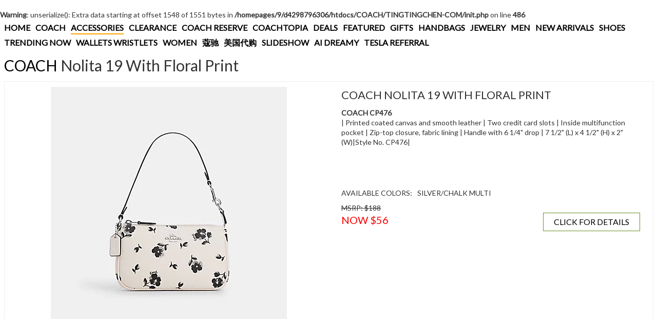

--- FILE ---
content_type: text/html; charset=UTF-8
request_url: https://tingtingchen.com/Coach_CP476-SVCAH
body_size: 4353
content:
<br />
<b>Warning</b>:  unserialize(): Extra data starting at offset 1548 of 1551 bytes in <b>/homepages/9/d4298796306/htdocs/COACH/TINGTINGCHEN-COM/init.php</b> on line <b>486</b><br />
<!doctype html>
<html lang="en">
<head>
        <!-- Global site tag (gtag.js) - Google Analytics -->
<script async src="https://www.googletagmanager.com/gtag/js?id=UA-43842890-2"></script>
<script>
  window.dataLayer = window.dataLayer || [];
  function gtag(){dataLayer.push(arguments);}
  gtag('js', new Date());

  gtag('config', 'UA-43842890-2');
</script>
    <meta charset="UTF-8">
    <meta http-equiv="Content-Language" content="en">
    <meta name="viewport" content="width=device-width, user-scalable=no, initial-scale=1.0, maximum-scale=1.0, minimum-scale=1.0, shrink-to-fit=no">
    <meta http-equiv="X-UA-Compatible" content="ie=edge">
    <title>COACH CP476 SILVER/CHALK MULTI $56 - WWW.TINGTINGCHEN.COM</title>
    <meta name="keywords" content="COACH CP476">
    <meta name="description" content="Coach Cp476 Nolita 19 With Floral Print Silver / Chalk Multi | Printed coated canvas and smooth leather
| Two credit card slots
| Inside multifunction pocket
| Zip-top closure, fabric lining
| Handle with 6 1/4 drop
| 7 1/2 (L) x 4 1/2 (H) x 2 (W)|Style No. CP476|">
    <link href='https://fonts.googleapis.com/css?family=Lato&subset=latin,latin-ext' rel='stylesheet' type='text/css'>

    <link rel="stylesheet" href="/TINGTINGCHEN-COM/css/vendor/vendor.css">
    <link rel="stylesheet" href="/TINGTINGCHEN-COM/css/xl.css">
    <link rel="stylesheet" href="/TINGTINGCHEN-COM/css/main.css">
    <link rel="canonical" href="http://tingtingchen.com/Coach_CP476-SVCAH" />
			<meta property="og:type" content="website" />
			<meta property="og:image" content="https://s7d2.scene7.com/is/image/Coach/cp476_svcah_a0?$efs_r_main_product$" />
			<meta property="og:image:type" content="image/jpeg" />
			<meta property="og:image:width" content="300" />
			<meta property="og:image:height" content="300" />
			<meta property="og:url" content="http://tingtingchen.com/Coach_CP476-SVCAH" />
			<meta property="og:title" content="COACH Nolita 19 With Floral Print SILVER/CHALK MULTI" />
			<meta property="og:description" content="This COACH CP476 Nolita 19 With Floral Print Is On Sale For $56." />
			</head>
<body>
    <div class="main container-fluid">
        <section class="featured-menu">
            <div class="mobile-menu">
    <button class="c-hamburger c-hamburger--htx"><span></span></button>
    <span class="page-title">COACH</span>
</div>
<div class="menu-items">
    <div class="top-cat-bar">
        <a href="/index.php?language=en" title="WWW.TINGTINGCHEN.COM">HOME</a>
        <a href="https://coach.tingtingchen.com" title="COACH HANDBAGS" target="_blank">COACH</a>
        <a class="" href="/accessories" data-cat="accessories" title="COACH ACCESSORIES">ACCESSORIES</a><a class="" href="/clearance" data-cat="clearance" title="COACH CLEARANCE">CLEARANCE</a><a class="" href="/coach-reserve" data-cat="coach-reserve" title="COACH COACH RESERVE">COACH RESERVE</a><a class="" href="/coachtopia" data-cat="coachtopia" title="COACH COACHTOPIA">COACHTOPIA</a><a class="" href="/deals" data-cat="deals" title="COACH DEALS">DEALS</a><a class="" href="/featured" data-cat="featured" title="COACH FEATURED">FEATURED</a><a class="" href="/gifts" data-cat="gifts" title="COACH GIFTS">GIFTS</a><a class="" href="/handbags" data-cat="handbags" title="COACH HANDBAGS">HANDBAGS</a><a class="" href="/jewelry" data-cat="jewelry" title="COACH JEWELRY">JEWELRY</a><a class="" href="/men" data-cat="men" title="COACH MEN">MEN</a><a class="" href="/new-arrivals" data-cat="new-arrivals" title="COACH NEW ARRIVALS">NEW ARRIVALS</a><a class="" href="/shoes" data-cat="shoes" title="COACH SHOES">SHOES</a><a class="" href="/trending-now" data-cat="trending-now" title="COACH TRENDING NOW">TRENDING NOW</a><a class="" href="/wallets-wristlets" data-cat="wallets-wristlets" title="COACH WALLETS WRISTLETS">WALLETS WRISTLETS</a><a class="" href="/women" data-cat="women" title="COACH WOMEN">WOMEN</a>        <a href="/?cat=handbags" title="蔻驰" target="_blank">蔻驰</a>
        <a href="https://daigou.tingtingchen.com/" title="GRACE 美国代购海淘" target="_blank">美国代购</a>
        <a href="https://www.tingtingchen.com/?ai-slideshow=true" title="COACH HANDBAG FASHION SLIDESHOW">SLIDESHOW</a>
        <a href="https://www.youtube.com/@ai_dreamy" title="AI DREAMY YOUTUBE CHANNEL" target="_blank">AI DREAMY</a>
        <a href="https://tesla.tingtingchen.com" title="Tesla Referral $1000 Off" target="_blank">TESLA REFERRAL</a>
        <div class="cls"></div>
    </div>
    </div>        </section>
        <section class="product-title">
            <a href="/accessories" title="COACH ACCESSORIES Page #0">COACH</a> Nolita 19 With Floral Print        </section>
        <section class="product">
            <div class="product-box" data-cat="accessories">
                <div class="main-image col-xs-12 col-md-6">
                    <img src="https://s7d2.scene7.com/is/image/Coach/cp476_svcah_a0?$efs_r_main_product$"/>
                    <div class="google center">
                        <script async src="https://pagead2.googlesyndication.com/pagead/js/adsbygoogle.js"></script>
<!-- TingTing Product First 468 x 60 -->
<ins class="adsbygoogle"
     style="display:inline-block;width:468px;height:60px"
     data-ad-client="ca-pub-5089098502536340"
     data-ad-slot="1752223517"></ins>
<script>
     (adsbygoogle = window.adsbygoogle || []).push({});
</script>                    </div>
                </div>
                <div class="information col-xs-12 col-md-6">
                    <div class="name">COACH Nolita 19 With Floral Print</div>
                    <div class="style"><b>COACH CP476</b></div>                    <div class="description">| Printed coated canvas and smooth leather
| Two credit card slots
| Inside multifunction pocket
| Zip-top closure, fabric lining
| Handle with 6 1/4" drop
| 7 1/2" (L) x 4 1/2" (H) x 2" (W)|Style No. CP476|</div>
                    <div class="google"><script async src="https://pagead2.googlesyndication.com/pagead/js/adsbygoogle.js"></script>
<!-- TingTing Product Second 468 x 60 -->
<ins class="adsbygoogle"
     style="display:inline-block;width:468px;height:60px"
     data-ad-client="ca-pub-5089098502536340"
     data-ad-slot="9799880715"></ins>
<script>
     (adsbygoogle = window.adsbygoogle || []).push({});
</script></div>
                    <div class="colors">
                        <div class="color">AVAILABLE COLORS:</div>
                        <div class="color">SILVER/CHALK MULTI</div>                        <div class="cls"></div>
                    </div>
                    <div class="msrp">MSRP: $188</div>
                    <div class="price sale" data-price="56">NOW $56</div>
                    <!--
                    <div class="center"><a class="buy-button" href="" rel="nofollow" target="_blank">BUY NOW</a></div>
                    -->
                    <div class="center"><a class="buy-button" href="https://coach.tingtingchen.com/coach-product.php?name=Nolita 19 With Floral Print&style=COACH CP476&color=Silver/Chalk Multi" target="_blank">CLICK FOR DETAILS</a></div>                </div>
                <div class="amazon col-xs-12 col-md-6">
                    <div id="amzn-assoc-ad-d5e3ca99-73d3-4fc0-99b0-aae2f3c06282"></div><script async src="//z-na.amazon-adsystem.com/widgets/onejs?MarketPlace=US&adInstanceId=d5e3ca99-73d3-4fc0-99b0-aae2f3c06282"></script>                </div>
                <div class="cls"></div>
            </div>
        </section>
        <section class="you-may-also-like">
            <div class="title">You May Also Like</div>
            <div class="list row"><div class="list-random-product col-xs-12 col-sm-6 col-md-4 col-lg-3 col-xl-5ths"><div class="inner"><a class="name" href="/Coach_CP476-SVA47" title="COACH CP476 Nolita 19 With Floral Print SILVER/BLACK MULTI">COACH Nolita 19 With Floral Print</a><a class="image" href="/Coach_CP476-SVA47"><img alt="COACH CP476 Nolita 19 With Floral Print SILVER/BLACK MULTI" src="https://s7d2.scene7.com/is/image/Coach/cp476_sva47_a0?$efs_r_shop_grid$"/></a><a class="price" href="/Coach_CP476-SVA47" data-price="56" title="COACH CP476 Nolita 19 With Floral Print SILVER/BLACK MULTI Product Detail Page"><span class="msrp">MSRP $188</span>&nbsp; NOW <span class="red-price">$56</span></a></div></div><div class="list-random-product col-xs-12 col-sm-6 col-md-4 col-lg-3 col-xl-5ths"><div class="inner"><a class="name" href="/Coach_CP890-IMPIN" title="COACH CP890 Bear Bag Charm GOLD/PINK">COACH Bear Bag Charm</a><a class="image" href="/Coach_CP890-IMPIN"><img alt="COACH CP890 Bear Bag Charm GOLD/PINK" src="https://s7d2.scene7.com/is/image/Coach/cp890_impin_a0?$efs_r_shop_grid$"/></a><a class="price" href="/Coach_CP890-IMPIN" data-price="49" title="COACH CP890 Bear Bag Charm GOLD/PINK Product Detail Page"><span class="msrp">MSRP $78</span>&nbsp; NOW <span class="red-price">$49</span></a></div></div><div class="list-random-product col-xs-12 col-sm-6 col-md-4 col-lg-3 col-xl-5ths"><div class="inner"><a class="name" href="/Coach_F67576-B4IRI" title="COACH F67576 Embossed Liquid Gloss Charm Lanyard Id BRASS/IRIS">COACH Embossed Liquid Gloss Charm Lanyard Id</a><a class="image" href="/Coach_F67576-B4IRI"><img alt="COACH F67576 Embossed Liquid Gloss Charm Lanyard Id BRASS/IRIS" src="https://s7d2.scene7.com/is/image/Coach/f67576_b4iri_a0?$efs_r_shop_grid$"/></a><a class="price" href="/Coach_F67576-B4IRI" data-price="20" title="COACH F67576 Embossed Liquid Gloss Charm Lanyard Id BRASS/IRIS Product Detail Page"><span class="msrp">MSRP $48</span>&nbsp; NOW <span class="red-price">$20</span></a></div></div><div class="list-random-product col-xs-12 col-sm-6 col-md-4 col-lg-3 col-xl-5ths"><div class="inner"><a class="name" href="/Coach_F54630-SVNKD" title="COACH F54630 Accordion Zip Wallet In Signature Canvas KHAKI/CYAN/SILVER">COACH Accordion Zip Wallet In Signature Canvas</a><a class="image" href="/Coach_F54630-SVNKD"><img alt="COACH F54630 Accordion Zip Wallet In Signature Canvas KHAKI/CYAN/SILVER" src="https://s7d2.scene7.com/is/image/Coach/f54630_svnkd_a0?$efs_r_shop_grid$"/></a><a class="price" href="/Coach_F54630-SVNKD" data-price="48" title="COACH F54630 Accordion Zip Wallet In Signature Canvas KHAKI/CYAN/SILVER Product Detail Page"><span class="msrp">MSRP $250</span>&nbsp; NOW <span class="red-price">$48</span></a></div></div><div class="list-random-product col-xs-12 col-sm-6 col-md-4 col-lg-3 col-xl-5ths"><div class="inner"><a class="name" href="/Coach_W1360-RGD" title="COACH W1360 Boyfriend Small Rose Gold Plated Multifunction Bracelet Watch ROSEGOLD">COACH Boyfriend Small Rose Gold Plated Multifunction Bracelet Watch</a><a class="image" href="/Coach_W1360-RGD"><img alt="COACH W1360 Boyfriend Small Rose Gold Plated Multifunction Bracelet Watch ROSEGOLD" src="https://s7d2.scene7.com/is/image/Coach/w1360_rgd_a0?$efs_r_shop_grid$"/></a><a class="price" href="/Coach_W1360-RGD" data-price="138" title="COACH W1360 Boyfriend Small Rose Gold Plated Multifunction Bracelet Watch ROSEGOLD Product Detail Page"><span class="msrp">MSRP $275</span>&nbsp; NOW <span class="red-price">$138</span></a></div></div><div class="list-random-product col-xs-12 col-sm-6 col-md-4 col-lg-3 col-xl-5ths"><div class="inner"><a class="name" href="/Coach_CR364-SVEYB" title="COACH CR364 Nolita 19 SILVER/CORNFLOWR/FIELD FLORA">COACH Nolita 19</a><a class="image" href="/Coach_CR364-SVEYB"><img alt="COACH CR364 Nolita 19 SILVER/CORNFLOWR/FIELD FLORA" src="https://s7d2.scene7.com/is/image/Coach/cr364_sveyb_a0?$efs_r_shop_grid$"/></a><a class="price" href="/Coach_CR364-SVEYB" data-price="65" title="COACH CR364 Nolita 19 SILVER/CORNFLOWR/FIELD FLORA Product Detail Page"><span class="msrp">MSRP $218</span>&nbsp; NOW <span class="red-price">$65</span></a></div></div><div class="list-random-product col-xs-12 col-sm-6 col-md-4 col-lg-3 col-xl-5ths"><div class="inner"><a class="name" href="/Coach_F83649-CAM" title="COACH F83649 Belted Fashion Leather Jacket CAMEL">COACH Belted Fashion Leather Jacket</a><a class="image" href="/Coach_F83649-CAM"><img alt="COACH F83649 Belted Fashion Leather Jacket CAMEL" src="https://s7d2.scene7.com/is/image/Coach/f83649_cam_a0?$efs_r_shop_grid$"/></a><a class="price" href="/Coach_F83649-CAM" data-price="339" title="COACH F83649 Belted Fashion Leather Jacket CAMEL Product Detail Page"><span class="msrp">MSRP $698</span>&nbsp; NOW <span class="red-price">$339</span></a></div></div><div class="list-random-product col-xs-12 col-sm-6 col-md-4 col-lg-3 col-xl-5ths"><div class="inner"><a class="name" href="/Coach_F28878-GDE1L" title="COACH F28878 Hibiscus Stud Earrings MULTI/GOLD">COACH Hibiscus Stud Earrings</a><a class="image" href="/Coach_F28878-GDE1L"><img alt="COACH F28878 Hibiscus Stud Earrings MULTI/GOLD" src="https://s7d2.scene7.com/is/image/Coach/f28878_gde1l_a0?$efs_r_shop_grid$"/></a><a class="price" href="/Coach_F28878-GDE1L" data-price="23" title="COACH F28878 Hibiscus Stud Earrings MULTI/GOLD Product Detail Page"><span class="msrp">MSRP $75</span>&nbsp; NOW <span class="red-price">$23</span></a></div></div><div class="list-random-product col-xs-12 col-sm-6 col-md-4 col-lg-3 col-xl-5ths"><div class="inner"><a class="name" href="/Coach_F21393-GDE42" title="COACH F21393 Stardust Studs Heart Bag Charm GOLD/METALLIC CHERRY">COACH Stardust Studs Heart Bag Charm</a><a class="image" href="/Coach_F21393-GDE42"><img alt="COACH F21393 Stardust Studs Heart Bag Charm GOLD/METALLIC CHERRY" src="https://s7d2.scene7.com/is/image/Coach/f21393_gde42_a0?$efs_r_shop_grid$"/></a><a class="price" href="/Coach_F21393-GDE42" data-price="17" title="COACH F21393 Stardust Studs Heart Bag Charm GOLD/METALLIC CHERRY Product Detail Page"><span class="msrp">MSRP $70</span>&nbsp; NOW <span class="red-price">$17</span></a></div></div><div class="list-random-product col-xs-12 col-sm-6 col-md-4 col-lg-3 col-xl-5ths"><div class="inner"><a class="name" href="/Coach_CQ589-SVLL" title="COACH CQ589 Nolita Barrel Bag SILVER/LILAC">COACH Nolita Barrel Bag</a><a class="image" href="/Coach_CQ589-SVLL"><img alt="COACH CQ589 Nolita Barrel Bag SILVER/LILAC" src="https://s7d2.scene7.com/is/image/Coach/cq589_svll_a0?$efs_r_shop_grid$"/></a><a class="price" href="/Coach_CQ589-SVLL" data-price="56" title="COACH CQ589 Nolita Barrel Bag SILVER/LILAC Product Detail Page"><span class="msrp">MSRP $188</span>&nbsp; NOW <span class="red-price">$56</span></a></div></div><div class="list-random-product col-xs-12 col-sm-6 col-md-4 col-lg-3 col-xl-5ths"><div class="inner"><a class="name" href="/Coach_F56494-IMLLW" title="COACH F56494 Slim Envelope Wallet In Colorblock Signature Canvas KHAKI/OXBLOOD MULTI/LIGHT GOLD">COACH Slim Envelope Wallet In Colorblock Signature Canvas</a><a class="image" href="/Coach_F56494-IMLLW"><img alt="COACH F56494 Slim Envelope Wallet In Colorblock Signature Canvas KHAKI/OXBLOOD MULTI/LIGHT GOLD" src="https://s7d2.scene7.com/is/image/Coach/f56494_imllw_a0?$efs_r_shop_grid$"/></a><a class="price" href="/Coach_F56494-IMLLW" data-price="60" title="COACH F56494 Slim Envelope Wallet In Colorblock Signature Canvas KHAKI/OXBLOOD MULTI/LIGHT GOLD Product Detail Page"><span class="msrp">MSRP $265</span>&nbsp; NOW <span class="red-price">$60</span></a></div></div></div>
        </section>
        <section class="foot">
            <div class="footer">
                <div class="footer-row google"><script async src="https://pagead2.googlesyndication.com/pagead/js/adsbygoogle.js"></script>
<!-- COACH Product 728x90 BOTH -->
<ins class="adsbygoogle"
     style="display:inline-block;width:728px;height:90px"
     data-ad-client="ca-pub-5089098502536340"
     data-ad-slot="3547961113"></ins>
<script>
     (adsbygoogle = window.adsbygoogle || []).push({});
</script></div>
<div class="footer-row">
    <a href="/about-us.php">About Us</a> | <a href="/privacy.php">Privacy Policy</a> | <a href="mailto:max@tingtingchen.com">Contact Us</a>
</div>

<script type='text/javascript' src='//platform-api.sharethis.com/js/sharethis.js#property=5b20389f2bf59500117bbcb9' async='async'></script>
<style>
  #st-4, .st-sticky-share-buttons{
      display:none !important;
  }
</style>
<div class="sharethis-inline-share-buttons"></div>
<div class="footer-row footer-row2"></div>
            </div>
            <div class="foot-brands">
                            </div>
        </section>
        <section class="script">
            <script src="/TINGTINGCHEN-COM/js/vendor/vendor-bower.js"></script>
<script src="/TINGTINGCHEN-COM/js/main.js"></script>
<script src="/TINGTINGCHEN-COM/js/dfp.js"></script>
<script src="/TINGTINGCHEN-COM/js/init-2.js"></script>
<div class="time">
Page generated in 0.0356 seconds.</div>
<div class="back-top">TOP</div>        </section>
    </div>
</body>
</html>

--- FILE ---
content_type: text/html; charset=utf-8
request_url: https://www.google.com/recaptcha/api2/aframe
body_size: 267
content:
<!DOCTYPE HTML><html><head><meta http-equiv="content-type" content="text/html; charset=UTF-8"></head><body><script nonce="4AnQnyeBFA6asaFJ0XZmIA">/** Anti-fraud and anti-abuse applications only. See google.com/recaptcha */ try{var clients={'sodar':'https://pagead2.googlesyndication.com/pagead/sodar?'};window.addEventListener("message",function(a){try{if(a.source===window.parent){var b=JSON.parse(a.data);var c=clients[b['id']];if(c){var d=document.createElement('img');d.src=c+b['params']+'&rc='+(localStorage.getItem("rc::a")?sessionStorage.getItem("rc::b"):"");window.document.body.appendChild(d);sessionStorage.setItem("rc::e",parseInt(sessionStorage.getItem("rc::e")||0)+1);localStorage.setItem("rc::h",'1768865907507');}}}catch(b){}});window.parent.postMessage("_grecaptcha_ready", "*");}catch(b){}</script></body></html>

--- FILE ---
content_type: text/css
request_url: https://tingtingchen.com/TINGTINGCHEN-COM/css/main.css
body_size: 2868
content:
body{
    font-family:Lato,sans-serif !important
}
a{
    text-decoration:none !important;
    color:#000 !important
}
.cls{
    clear:both
}
.alphabet-divider{
    font-weight:bold;
    padding-top:20px
}
.cat-title-divider{
    font-size:36px;
    font-weight:bold;
    clear:both;
    padding-top:60px;
    padding-bottom:10px;
    padding-left:8px
}
.cat-title-divider:first-of-type{
    padding-top:20px
}
.time{
    text-align:center;
    padding:10px;
    font-size:10px;
    text-transform:uppercase
}
.center{
    text-align:center !important
}
.back-top{
    position:fixed;
    top:100vh;
    right:10px;
    margin-top:-80px;
    z-index:120;
    padding:5px;
    border:1px solid #ececec;
    background-color:#fff;
    opacity:0.85;
    display:none;
    border-radius:6px;
    cursor:pointer
}
.flags{
    position:absolute;
    top:0;
    right:8px
}
@media (max-width: 767px){
    .flags{
        position:static;
        clear:both;
        padding-top:20px
    }
}
.flag{
    background-image:url(/flags.png);
    background-repeat:no-repeat;
    background-size:150px 140px;
    width:32px;
    height:23px;
    margin-top:1px !important;
    margin-right:0px !important;
    margin-left:10px
}
@media (max-width: 767px){
    .flag{
        float:left !important;
        margin-top:10px
    }
}
.zh-flag{
    background-position:-9px -106px
}
.ja-flag{
    background-position:-59px -106px
}
.us-flag{
    background-position:-59px -12px
}
@media (max-width: 767px){
    .us-flag{
        clear:both
    }
}
.msrp{
    text-decoration:line-through
}
.buy-button{
    display:block;
    float:right;
    border: 1px solid olivedrab;
    font-size:16px;
    padding:6px;
    padding-left:20px;
    padding-right:20px;
    text-transform:uppercase;
}
@media (max-width: 767px){
    .buy-button{
        clear:both;
        float:left;
        margin-top:10px;
    }
}
.buy-button:hover{
    border:1px solid orangered;
}
.about,.privacy,.not-found{
    font-size:18px;
    padding-top:80px
}
.about a,.privacy a,.not-found a{
    color:#999 !important
}
.featured{
    padding-top:10px
}
@media (max-width: 767px){
    .featured{
        padding-top:0px
    }
}
.foot-brands{
    padding-top:20px;
    padding-bottom:60px
}
.foot-brands a{
    color:black !important;
    margin:10px;
    display:block;
    float:left;
    font-size:13px;
    border-bottom:1px solid #fff
}
.foot-brands a:hover{
    border-bottom:1px solid orangered
}
.footer-row{
    text-transform:uppercase;
    font-size:12px;
    padding-top:30px;
    text-align:center
}
.footer-row2{
    font-size:22px
}
@media (max-width: 767px){
    .list:last-child{
        border-bottom:1px solid #ececec
    }
}
.list-product,.list-brand,.list-google{
    padding:8px !important
}
@media (max-width: 767px){
    .list-product,.list-brand,.list-google{
        border-top:1px solid #ececec
    }
}
.list-product .inner,.list-brand .inner,.list-google .inner{
    position:relative;
    height:280px;
    overflow:hidden;
    border:1px solid #ececec
}
@media (max-width: 767px){
    .list-product .inner,.list-brand .inner,.list-google .inner{
        border:none
    }
}
.list-product .inner .name,.list-brand .inner .name,.list-google .inner .name{
    width:100%;
    text-transform:capitalize;
    padding:5px;
    padding-bottom:0px;
    position:absolute;
    font-size:18px;
    background-color:#fff;
    opacity:0.95;
    z-index:100
}
.list-product .inner .image,.list-brand .inner .image,.list-google .inner .image{
    position:absolute;
    bottom:35px;
    width:100%;
    text-align:center
}
.list-product .inner .image img,.list-brand .inner .image img,.list-google .inner .image img{
    max-height:250px;
    border-radius:6px
}
.list-product .inner .price,.list-brand .inner .price,.list-google .inner .price{
    text-transform:uppercase;
    width:100%;
    padding:5px;
    position:absolute;
    bottom:0px;
    font-size:16px;
    text-align:center
}
.list-product .inner .price .red-price,.list-brand .inner .price .red-price,.list-google .inner .price .red-price{
    color:red
}
.list-product .next,.list-brand .next,.list-google .next{
    display:block;
    text-align:center;
    font-size:80px;
    line-height:280px
}
.list-brand .inner .name{
    font-size:30px
}
.list-google{
    padding-top:8px !important;
    padding-bottom:8px !important;
    padding-left:0px !important;
    padding-right:0px !important
}
.list-google .inner{
    height:auto;
    border:0px;
    overflow:hidden
}
@media (min-width: 768px){
    .list-google .inner{
        height:280px
    }
}
.list-random-product{
    padding:8px !important
}
@media (max-width: 767px){
    .list-random-product{
        border-top:1px solid #ececec
    }
}
.list-random-product .inner{
    position:relative;
    height:280px;
    overflow:hidden;
    border:1px solid #ececec
}
@media (max-width: 767px){
    .list-random-product .inner{
        border:none;
        height:108px
    }
}
.list-random-product .inner .name{
    width:100%;
    text-transform:capitalize;
    padding:5px;
    padding-bottom:0px;
    position:absolute;
    font-size:13px;
    background-color:#fff;
    opacity:0.95;
    z-index:100
}
@media (max-width: 767px){
    .list-random-product .inner .name{
        position:static;
        width:55%;
        float:right;
        text-align:right
    }
}
.list-random-product .inner .image{
    position:absolute;
    bottom:25px;
    width:100%;
    text-align:center
}
@media (max-width: 767px){
    .list-random-product .inner .image{
        position:static
    }
}
.list-random-product .inner .image img{
    max-height:200px;
    border-radius:6px
}
@media (max-width: 767px){
    .list-random-product .inner .image img{
        max-height:108px;
        max-width:40%;
        float:left
    }
}
.list-random-product .inner .price{
    text-transform:uppercase;
    width:100%;
    padding:3px;
    position:absolute;
    bottom:0px;
    font-size:12px;
    text-align:center
}
@media (max-width: 767px){
    .list-random-product .inner .price{
        width:auto;
        right:5px
    }
}
.list-random-product .inner .price .red-price{
    color:red
}
.list-google-small{
    padding-top:8px !important;
    padding-bottom:8px !important;
    padding-left:0px !important;
    padding-right:0px !important
}
@media (max-width: 767px){
    .list-google-small{
        border-top:1px solid #ececec
    }
}
.list-google-small .inner{
    overflow:hidden;
    height:280px
}
@media (max-width: 767px){
    .list-google-small .inner{
        height:auto
    }
}
.page-number-list{
    margin-left:-7.5px;
    padding-top:10px;
    width:100%
}
.page-number-list .page-number{
    float:left;
    padding:10px;
    margin-right:10px;
    margin-bottom:10px;
    border:1px solid #eee
}
.page-number-list .page-number:hover,.page-number-list .active{
    border:1px solid orange
}
.page-number-list .page-number:first-of-type{
    border:none !important;
    font-size:28px;
    padding-top:0px;
    padding-bottom:0px;
    text-transform:uppercase;
    padding-left:0px
}
.product-title{
    margin-left:-7.5px;
    padding-bottom:10px;
    font-size:30px
}
.product-title a{
    text-transform:uppercase
}
@media (max-width: 767px){
    .product-title{
        padding-top:10px
    }
}
.product-box{
    border:1px solid #eee;
    margin-left:-7.5px;
    margin-right:-7.5px;
    padding:5px
}
@media (min-width: 992px){
    .product-box{
        padding:10px
    }
}
.product-box .google{
    margin-top:10px;
    text-align:left;
    overflow:hidden;
    max-width:730px
}
.product-box .information,.product-box .amazon{
    padding-left:5px
}
@media (min-width: 992px){
    .product-box .information,.product-box .amazon{
        padding-left:25px
    }
}
.product-box .amazon{
    padding-top:20px
}
.product-box .main-image{
    padding:0px;
    text-align:center
}
.product-box .main-image img{
    max-width:460px;
    max-height:460px
}
@media (max-width: 767px){
    .product-box .main-image img{
        max-width:300px;
        max-height:300px
    }
}
@media (max-width: 767px){
    .product-box .main-image{
        padding-bottom:30px
    }
}
@media (min-width: 768px){
    .product-box .main-image{
        padding-bottom:30px
    }
}
@media (min-width: 992px){
    .product-box .main-image{
        padding-bottom:0px
    }
}
.product-box .name{
    font-size:22px;
    padding-bottom:10px;
    text-transform:uppercase
}
.product-box .colors{
    padding-top:10px;
    padding-bottom:10px
}
.product-box .colors .color{
    float:left;
    margin-right:10px
}
.product-box .price{
    font-size:20px;
    color:red;
    float:left
}
.you-may-also-like .title{
    font-size:16px;
    padding-top:20px;
    margin-left:-7.5px;
    text-transform:uppercase
}
.featured-menu{
    margin-left:-7.5px;
    padding-bottom:10px;
    min-height:40px;
    width:100%
}
.featured-menu a{
    color:black !important;
    margin-right:10px;
    margin-top:10px;
    display:block;
    float:left;
    font-size:16px;
    border-bottom:2px solid #fff
}
.featured-menu .active{
    border-bottom:2px solid orange
}
.featured-menu a:hover{
    border-bottom:2px solid orange
}
@media (max-width: 767px){
    .featured-menu .menu-items{
        display:none;
        padding-top:40px;
        padding-bottom:40px;
        position:fixed;
        top:0;
        left:0;
        width:100%;
        height:100vh;
        background-color:#fff;
        opacity:0.96;
        z-index:200;
        overflow:scroll
    }
    .featured-menu .menu-items a{
        border:1px solid #ececec;
        padding:10px;
        margin-left:10px;
        margin-right:0px
    }
}
.top-cat-bar{
    font-weight:bold;
    top:0;
    left:8px;
    text-transform:uppercase
}
.top-cat-bar a{
    margin-top:5px !important
}
@media (max-width: 767px){
    .top-cat-bar{
        position:static
    }
    .top-cat-bar a{
        margin-top:10px !important
    }
}
.mobile-menu{
    position:fixed;
    background-color:#fff;
    width:100%;
    top:0;
    left:0;
    z-index:201;
    border-bottom:1px solid #ececec;
    display:none
}
@media (max-width: 767px){
    .mobile-menu{
        display:block
    }
}
.page-title{
    text-align:center;
    display:block;
    padding-top:10px;
    font-weight:bold;
    text-transform:uppercase
}
.c-hamburger{
    display:block;
    position:relative;
    overflow:hidden;
    margin:0;
    padding:0;
    width:40px;
    height:40px;
    font-size:0;
    text-indent:-9999px;
    appearance:none;
    box-shadow:none;
    border-radius:none;
    border:none;
    cursor:pointer;
    transition:background 0.3s;
    float:left
}
.c-hamburger:focus{
    outline:none
}
.c-hamburger span{
    display:block;
    position:absolute;
    top:18px;
    left:5px;
    right:5px;
    height:3px;
    background:white
}
.c-hamburger span::before,.c-hamburger span::after{
    position:absolute;
    display:block;
    left:0;
    width:100%;
    height:3px;
    background-color:#fff;
    content:""
}
.c-hamburger span::before{
    top:-10px
}
.c-hamburger span::after{
    bottom:-10px
}
.c-hamburger--htx{
    background-color:#ff3264
}
.c-hamburger--htx span{
    transition:background 0s 0.3s
}
.c-hamburger--htx span::before,.c-hamburger--htx span::after{
    transition-duration:0.3s, 0.3s;
    transition-delay:0.3s, 0s
}
.c-hamburger--htx span::before{
    transition-property:top, transform
}
.c-hamburger--htx span::after{
    transition-property:bottom, transform
}
.c-hamburger--htx.is-active{
    background-color:#cb0032
}
.c-hamburger--htx.is-active span{
    background:none
}
.c-hamburger--htx.is-active span::before{
    top:0;
    transform:rotate(45deg)
}
.c-hamburger--htx.is-active span::after{
    bottom:0;
    transform:rotate(-45deg)
}
.c-hamburger--htx.is-active span::before,.c-hamburger--htx.is-active span::after{
    transition-delay:0s, 0.3s
}
#st-4,.st-sticky-share-buttons{
    position:absolute !important;
    top:126px !important
}
.sharethis-inline-share-buttons{
    margin-top:30px
}
.amzn-native-header-text{
    text-transform:uppercase !important;
    font-family:Lato,sans-serif !important;
    color:#333 !important;
    font-size:16px !important
}
.amzn-native-product-asin,.amzn-native-product-attr-container,.amzn-native-product-offer-price,.amzn-native-product-list-price{
    font-family:Lato,sans-serif !important
}
 